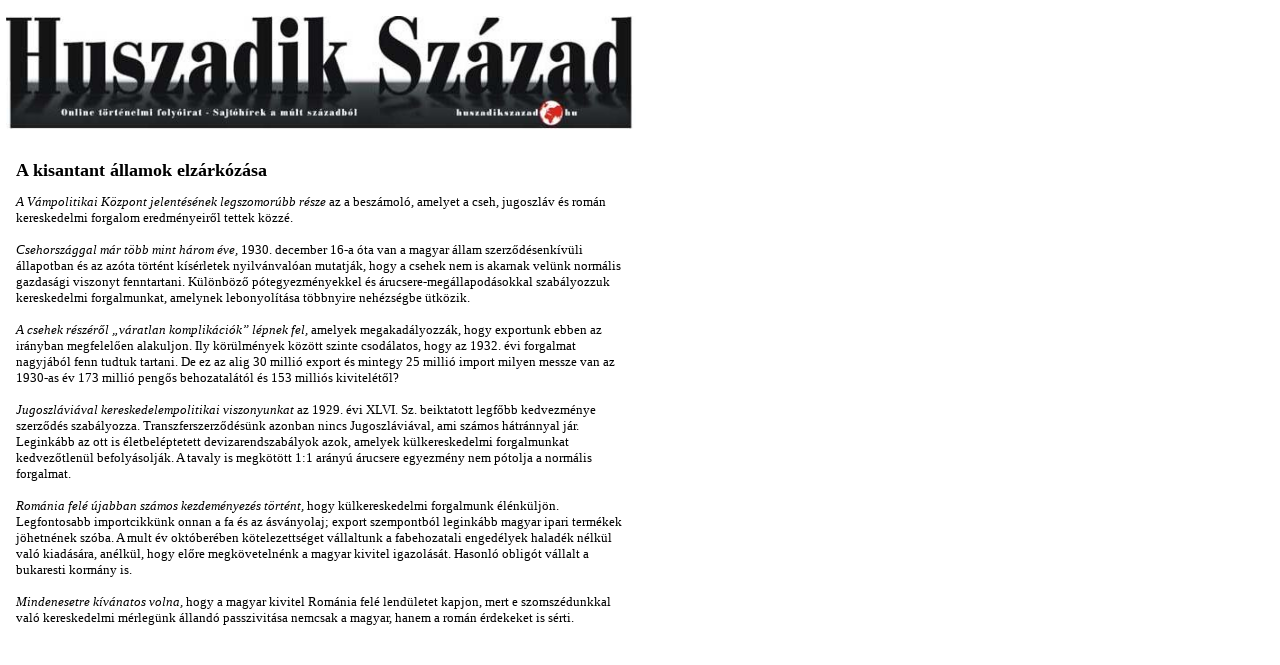

--- FILE ---
content_type: text/html; charset=UTF-8
request_url: http://www.huszadikszazad.hu/print.php?id=20537&mode=article
body_size: 1720
content:
<!DOCTYPE HTML PUBLIC "-//W3C//DTD HTML 4.01 Transitional//EN" "http://www.w3.org/TR/html4/loose.dtd">
<html>
<head>
    <title>Huszadik század - történelem jelenidőben</title>
    <link href="css/main.css" rel="stylesheet" type="text/css" />
    <meta http-equiv="Content-Type" content="text/html; charset=utf-8">
</head>     
<body>
    <table width="640" border="0" cellpadding="3" cellspacing="3">
        <tr>
            <td>
                <p align="center">      
                    <img src="pix/header/printbanner.jpg" width="630" height="113"> 
                </p>
                <table width="100%"  border="0" cellspacing="0" cellpadding="0">
                    <tr>
                        <td width="10px">&nbsp;</td>
                        <td valign="top">
	                          <br> <p>
                            <div id=cikkcim>A kisantant államok elzárkózása</div>
                            <div id=rovat_cikk><p><em>A Vámpolitikai Központ jelentésének legszomorúbb része</em> az a beszámoló, amelyet a cseh, jugoszláv és román kereskedelmi forgalom eredményeiről tettek közzé.<br />
<em><br />
Csehországgal már több mint három éve,</em> 1930. december 16-a óta van a magyar állam szerződésenkívüli állapotban és az azóta történt kísérletek nyilvánvalóan mutatják, hogy a csehek nem is akarnak velünk normális gazdasági viszonyt fenntartani. Különböző pótegyezményekkel és árucsere-megállapodásokkal szabályozzuk kereskedelmi forgalmunkat, amelynek lebonyolítása többnyire nehézségbe ütközik.<br />
<em><br />
A csehek részéről &bdquo;váratlan komplikációk&rdquo; lépnek fel,</em> amelyek megakadályozzák, hogy exportunk ebben az irányban megfelelően alakuljon. Ily körülmények között szinte csodálatos, hogy az 1932. évi forgalmat nagyjából fenn tudtuk tartani. De ez az alig 30 millió export és mintegy 25 millió import milyen messze van az 1930-as év 173 millió pengős behozatalától és 153 milliós kivitelétől?<br />
<em><br />
Jugoszláviával kereskedelempolitikai viszonyunkat</em> az 1929. évi XLVI. Sz. beiktatott legfőbb kedvezménye szerződés szabályozza. Transzferszerződésünk azonban nincs Jugoszláviával, ami számos hátránnyal jár. Leginkább az ott is életbeléptetett devizarendszabályok azok, amelyek külkereskedelmi forgalmunkat kedvezőtlenül befolyásolják. A tavaly is megkötött 1:1 arányú árucsere egyezmény nem pótolja a normális forgalmat.<br />
<em><br />
Románia felé újabban számos kezdeményezés történt,</em> hogy külkereskedelmi forgalmunk élénküljön. Legfontosabb importcikkünk onnan a fa és az ásványolaj; export szempontból leginkább magyar ipari termékek jöhetnének szóba. A mult év októberében kötelezettséget vállaltunk a fabehozatali engedélyek haladék nélkül való kiadására, anélkül, hogy előre megkövetelnénk a magyar kivitel igazolását. Hasonló obligót vállalt a bukaresti kormány is.<br />
<em><br />
Mindenesetre kívánatos volna,</em> hogy a magyar kivitel Románia felé lendületet kapjon, mert e szomszédunkkal való kereskedelmi mérlegünk állandó passzivitása nemcsak a magyar, hanem a román érdekeket is sérti.</p></div>
                        </td>
                        <td width="10px">&nbsp;</td>
                    </tr>
                </table>
            </td>
        </tr>
    </table>
</body>
</html>


--- FILE ---
content_type: text/css
request_url: http://www.huszadikszazad.hu/css/main.css
body_size: 1712
content:
body,html {
	margin-top: 0px;
	margin-left: 0px;
	margin-right: 0px;
	margin-bottom: 0px;
	padding: 0 0 0 0;
	height: 100%;
	width: 100%;
	background-color: #FFFFFF;
	font-family: Times New Roman, Arial, Verdana, Lucida Sans Unicode, Tahoma, sans-serif;
	font-size: 10px;
	color: #000000;
}
#header1, #header1 a{
	width: 960px;
	height: 44 px;
	margin-top: 6px;
	margin-left: auto;
	margin-right: auto;
	margin-bottom: 0px;
	/*font-size: 18px;
	font-family: 'BodoniAntTEE Bold';
	src:url('font.eot');
	font-family: 'BodoniAntTEE';
    font-style:  normal;
    font-weight: normal;
    src: url(font.eot);
	font-weight:bold;
	color: #c80404;*/
	vertical-align: bottom;
	text-decoration: none;
}

#tematikus, #tematikus a {
	height: 32px;
	font-size: 18px;
    font-family: 'BodoniAntTEE-Bold';
    font-style:  normal;
    font-weight: normal;
    src: url(bod3.ttf);
	font-weight:bold;
	color: #ffffff;
	text-decoration: none;
}

#tematikus a:hover {
	height: 32px;
	font-size: 18px;
	font-family: Bodoni MT Black;
    font-style:  normal;
    font-weight: normal;
    src: url(BODONIM1.eot);
	font-weight:bold;
	color: #dfdfdf;
	text-decoration: none;
}

TABLE.commonsearch { padding-bottom: 4px }
TABLE.commonsearch TD { vertical-align: middle; font-size: 10px; padding-left: 2px; padding-right: 2px }
TABLE.commonsearch TD FORM { padding: 0px 0px 0px 0px; margin: 0px 0px 0px 0px }
TABLE.commonsearch TD INPUT { font-size: 10px }
TABLE.commonsearch TD INPUT { font-size: 10px }
TABLE.commonsearch TD INPUT#button { font-size: 9px; margin-bottom: 1px }
TABLE.commonsearch TD SELECT { font-size: 10px }
td.menu{background:lightblue; visibility: hidden;}
table.menu
{
position:absolute;
visibility:hidden;
}

#vezercikk {
	height: 235px;
	background-image: url('../pix/folap/vezer_bgr.jpg');
	background-repeat: repeat-x;
	float: left;
	position:relative;
	font-size: 14px;
	/* text-align: justify;*/
	padding-right: 10px;
}

#vezercikk-lead {
	height: 132px;
}

.img1 {
padding-right: 5px;
}

.img2 {
padding-right: 20px;
}

#vezercikk-cim, #paholycim, #vezercikk-cim a, #paholycim a{
	height: 65px;
	font-size: 18px;
	display: table-cell;
	font-weight: bold;
	vertical-align: middle;
	color: #000000;
	text-decoration: none;
}
#cikkcim, #cikkcim a{
	font-size: 18px;
	display: table-cell;
	font-weight: bold;
	vertical-align: middle;
	color: #000000;
	text-decoration: none;
}
.hozzaszolas {
font-size: 11px;
color: #ffffff;
background-image: url('../pix/articlez/bg_hsz.png');
background-repeat: repeat-x;
padding-left: 10px;
padding-right: 10px;
}

#aktualis {
	height: 235px;
	background-image: url('../pix/folap/akt_bgr.jpg');
	background-repeat: repeat-x;
	font-size: 12px;
	/*text-align: justify;*/
	
	clear:both;
}

.aktualis-cim {
	padding-left: 8px;
	font-size: 13px;
	font-weight:bold;
	display: table-cell;
	vertical-align: middle;
}

.aktualis-szoveg {
	padding: 8px;
/*	padding-left: 10px;*/
	font-size: 12px;
}

#folapcikk1 {
	height: 240px;
	padding: 10px;

}

#folapcikkcim, #folapcikkcim a {
	height: 35px;
	font-size: 13px;
	font-weight: bold;
	color: #000000;
	text-decoration: none;
	display: table-cell;
	vertical-align: middle;	
}

#folapcikkszoveg, #folapcikkszoveg a {
	height: 110px;
	max-height: 110px;
	font-size: 12px;
	/*text-align: justify;*/
	color: #000000;
	text-decoration: none;
}

#kincsfolapcikkszoveg, #kincsfolapcikkszoveg a {
	height: 100px;
	max-height: 100px;
	font-size: 14px;
	/*text-align: justify;*/
	color: #000000;
	text-decoration: none;
	padding-left: 10px;
	padding-right: 10px;
	padding-top: 10px;
}

#folapcikktovabb {
	height: 16px;
	text-align: right;
}

#folapcikktovabbi, #folapcikktovabbi a {
	width: 280px;
	float: right;
	font-size: 11px;
	color: #000000;
	text-decoration: none;
}

#folappolitika, #folappolitika a, #folapgazdasag, #folapgazdasag a, #folapkultura, #folapkultura a, #folaptudomany, #folaptudomany a, #folapsport, #folapsport a, #folapbulvar, #folapbulvar a  {
	
	height: 16px;
	font-size: 14px;
	/*font-weight:bold;*/
	text-decoration: none;
	font-family: 'BodoniAntTEE-Bold';
    font-style:  normal;
    font-weight: normal;
    src: url('./bod3.ttf');
	font-variant: small-caps;
}
#folappolitika, #folappolitika a {
	color: #DD1717;
}

#folapgazdasag, #folapgazdasag a {
	color: #FF7E00;
}

#folapkultura, #folapkultura a {
	color: #E5BD00;
}

#folaptudomany, #folaptudomany a {
	color: #88C224;
}

#folapsport, #folapsport a {
	color: #1790C2;
}

#folapbulvar, #folapbulvar a {
	color: #7716c2;
}

#kincsfocim, #dbfocim {
	height: 30px;
	font-size: 22px;
	font-family: 'AAA';
	src:url('font.eot');
}

#dbfocim{
	color: #CECECE;
	font-size: 18px;
}
#kincsfolead {
	width: 100%;
	height: 144px;
	font-size: 12px;
	padding-left: 3px;
	padding-right: 3px;
}

#paholyiro {
	height: 20px;
	font-size: 13px;
}

#paholylead {
	height: 47px;
	font-size: 12px;
}

#olvasott, #olvasott a {
	font-size: 10px;
	color: #000000;
	text-decoration: none;
}

#footer1, #footer1 a{
	font-size: 12px;
	color: #c0c0c0;
	text-decoration: none;
}

#feltoltottseg{
	background-color: #541213;
	width: 250px;
	height: 12px;
	color: #CECECE;
}

#footer2, #footer2 a{
	font-size: 11px;
	color: #c0c0c0;
	text-decoration: none;
}


#login, #login a{
	font-size: 13px;
	color: #000000;
	text-decoration: none;
	padding-right: 15px;
}

#latjatuc {
	width: 980px;
	max-height: 26px;
	height: 26px;
}
#kincsfolead {
	width: 100%;
	height: 144px;
	max-height: 144px;
	font-size: 12px;
	padding-left: 3px;
	padding-right: 3px;
}
#kincsfocim, #kincsfocim a{
	height: 30px;
	font-size: 22px;
    font-family: BodoniAntTEE;
    font-style:  normal;
    font-weight: normal;
    src: url(./bod3.ttf);
	color: #000000;
	text-decoration: none;
}

#rovat_header {
	height: 33px;
	max-height: 33px;
	color: #ffffff;
}

#rovat_cikk, #rovat_cikk a, #rovat_tovabbi, #rovat_tovabbi a {
	font-size: 13px;
	color: #000000;
	text-decoration: none;
	/* text-align: justify; */
	clear: both;
}
#rovat_tovabbi, #rovat_tovabbi a {
	font-size: 12px;
}
#tablazat, #tablazat a{
	height: 300px;
	max-height: 300px;
	width: 100%;
	font-size: 12px;
	color: #000000;
	text-decoration: none;
	overflow:auto;
}

#cikkoldal{
	position: relative;
	float: right;
	width: 300px;
	max-width: 300px;
	height: auto;
	background-color: #ffffff;
	/*background-image: url(hatter.jpg);*/
	background-repeat: repeat-x;
	margin-top: 6px;
	margin-left: 6px;
	margin-right: 6px;
	margin-bottom: auto;
	padding: 1px;
	clear: both;
}
#minifocim, #minifocim a{
	font-size: 14px;
    font-family: BodoniAntTEE;
    font-style:  normal;
    font-weight: normal;
    src: url(./bod3.ttf);
	color: #000000;
	text-decoration: none;
}
#kepalairas {
	text-align: center;
	overflow: hidden;
	height: 240px;
	max-height: 240px;
}
#printlink, #printlink a {
	text-align: center;
	font-size: 12px;
	font-weight: bold;
	color: #000000;
	text-decoration: none;
	clear: both;
}
#pedialink, #pedialink a{
	font-size: 13px;
	font-weight: bold;
	color: #000000;
	text-decoration: none;
}

#kislogo {
	height: 50px;
	max-height: 50px;
	display: table-cell;
	clear: both;
}